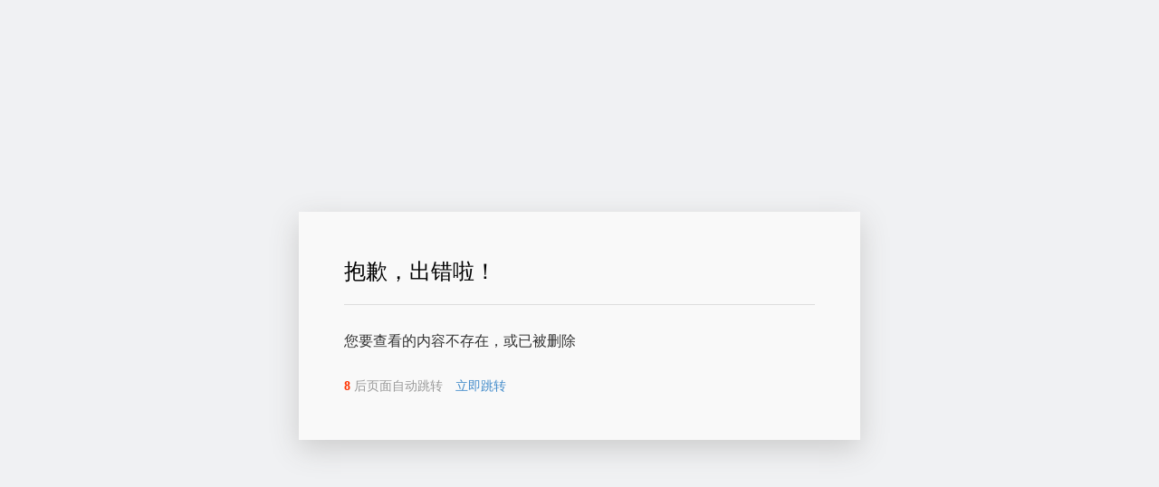

--- FILE ---
content_type: text/html; Charset=utf-8
request_url: http://wxhnsbj.com/show.asp?id=116
body_size: 1747
content:
<!doctype html>
<html>
<head>
<meta charset="UTF-8">
<meta name="viewport" content="width=device-width, user-scalable=no, initial-scale=1.0, maximum-scale=1.0, minimum-scale=1.0">
<meta http-equiv="X-UA-Compatible" content="ie=edge">
<title>错误提示_新标杆法律咨询有限公司</title>
<meta name="Keywords" content="要债公司" />
<meta name="Description" content="新标杆讨债公司提供全面的讨债、催收业务,服务对象包括江浙沪地区各大中小企业、单位及个人.业务项目覆盖各类欠款催债,包括经济纠纷、货款、工程款、个人借款、合同款、商业集资款、企业应收账款及涉外跨国债务等.所有讨债方式均在法律允许的范围内,是正规合法的讨债公司." />
<style>
*{margin:0;padding:0}
html{font-size:10px;display:flex;justify-content:center;align-items:center;height:100%;}
body{font-family:Microsoft YaHei;background:#f0f1f3;font-size:1.4rem;display:flex;justify-content:center;align-items:center;height:100%;}
a{color:#428bca;text-decoration:none}
a:hover{text-decoration:underline}
.page-main{background:#f9f9f9;margin:0 auto;min-width:520px;padding:50px;box-shadow:0 10px 30px 0 #ccc}
.page-main h1{font-size:2.4rem;font-weight:400;border-bottom:1px solid #ddd;padding-bottom:20px;}
.page-actions{font-size:0;z-index:100}
.page-actions div{font-size:16px;display:block;padding:30px 0 0 0;box-sizing:border-box;color:#333}
.page-actions b{color:#f30;}
.page-actions .go{color:#999;font-size:14px;}
@media screen and (max-width:640px){
.page-main{min-width:96%;max-width:96%;padding:30px;}
.page-main h1{font-size:2rem;}}
</style>
</head>
<body>
<div class="page-main">
<h1>抱歉，出错啦！</h1>
<div class="page-actions">
<div>&#24744;&#35201;&#26597;&#30475;&#30340;&#20869;&#23481;&#19981;&#23384;&#22312;&#65292;&#25110;&#24050;&#34987;&#21024;&#38500;</div>
<div class="go"> <b id="wait">10</b> 后页面自动跳转　<a id="href" href="/">立即跳转</a> </div>
</div></div>
<script>
(function(){
var wait = document.getElementById('wait'),href = document.getElementById('href').href;
var interval = setInterval(function(){
    var time = --wait.innerHTML;
    if(time <= 0)
    {
        location.href = href;
        clearInterval(interval);
    };
}, 1000);
})();
</script>
</body>
</html>